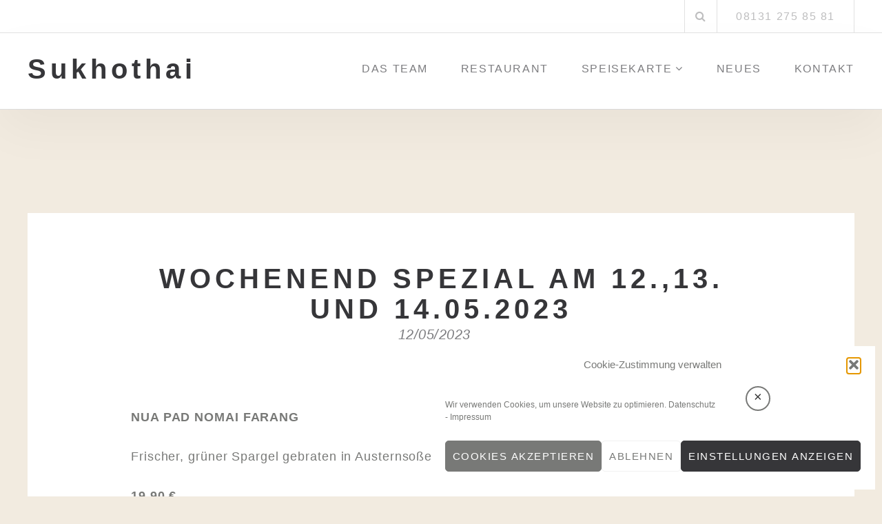

--- FILE ---
content_type: text/html; charset=UTF-8
request_url: https://www.restaurantsukhothai.de/wochenend-spezial-am-12-13-und-14-05-2023/
body_size: 14305
content:
<!DOCTYPE html>
<html lang="de">
<head>
<meta charset="UTF-8">
<meta name="viewport" content="width=device-width, initial-scale=1">
<link rel="profile" href="https://gmpg.org/xfn/11">

<meta name='robots' content='index, follow, max-image-preview:large, max-snippet:-1, max-video-preview:-1' />
<meta property="og:title" content="Wochenend Spezial am 12.,13. und 14.05.2023"/>
<meta property="og:description" content="NUA PAD NOMAI FARANG  Frischer, grüner Spargel gebraten in Austernsoße mit Rindfleisch und Knoblauch.  19,90 €  SOLANGE DER VORRAT REICHT!"/>
<meta property="og:type" content="article"/>
<meta property="og:article:published_time" content="2023-05-12 16:59:03"/>
<meta property="og:article:modified_time" content="2023-05-12 16:59:03"/>

<!-- Twitter Card generated by Blog2Social 873 - https://www.blog2social.com -->
<meta name="twitter:card" content="summary">
<meta name="twitter:title" content="Wochenend Spezial am 12.,13. und 14.05.2023"/>
<meta name="twitter:description" content="NUA PAD NOMAI FARANG  Frischer, grüner Spargel gebraten in Austernsoße mit Rindfleisch und Knoblauch.  19,90 €  SOLANGE DER VORRAT REICHT!"/>
<!-- Twitter Card generated by Blog2Social 873 - https://www.blog2social.com -->
<meta name="author" content="Thomas Duschl"/>

	<!-- This site is optimized with the Yoast SEO plugin v26.8 - https://yoast.com/product/yoast-seo-wordpress/ -->
	<title>Wochenend Spezial am 12.,13. und 14.05.2023 - Sukhothai</title>
	<link rel="canonical" href="https://www.restaurantsukhothai.de/wochenend-spezial-am-12-13-und-14-05-2023/" />
	<meta property="og:url" content="https://www.restaurantsukhothai.de/wochenend-spezial-am-12-13-und-14-05-2023/" />
	<meta property="og:site_name" content="Sukhothai" />
	<meta property="article:publisher" content="https://www.facebook.com/www.restaurantsukhothai.de/?fref=ts" />
	<meta property="article:published_time" content="2023-05-12T14:59:03+00:00" />
	<meta name="author" content="Thomas Duschl" />
	<meta name="twitter:label1" content="Verfasst von" />
	<meta name="twitter:data1" content="Thomas Duschl" />
	<meta name="twitter:label2" content="Geschätzte Lesezeit" />
	<meta name="twitter:data2" content="1 Minute" />
	<script type="application/ld+json" class="yoast-schema-graph">{"@context":"https://schema.org","@graph":[{"@type":"Article","@id":"https://www.restaurantsukhothai.de/wochenend-spezial-am-12-13-und-14-05-2023/#article","isPartOf":{"@id":"https://www.restaurantsukhothai.de/wochenend-spezial-am-12-13-und-14-05-2023/"},"author":{"name":"Thomas Duschl","@id":"https://www.restaurantsukhothai.de/#/schema/person/2d8cc6a454646513b461b8f0951a729b"},"headline":"Wochenend Spezial am 12.,13. und 14.05.2023","datePublished":"2023-05-12T14:59:03+00:00","mainEntityOfPage":{"@id":"https://www.restaurantsukhothai.de/wochenend-spezial-am-12-13-und-14-05-2023/"},"wordCount":24,"publisher":{"@id":"https://www.restaurantsukhothai.de/#organization"},"articleSection":["Neues"],"inLanguage":"de"},{"@type":"WebPage","@id":"https://www.restaurantsukhothai.de/wochenend-spezial-am-12-13-und-14-05-2023/","url":"https://www.restaurantsukhothai.de/wochenend-spezial-am-12-13-und-14-05-2023/","name":"Wochenend Spezial am 12.,13. und 14.05.2023 - Sukhothai","isPartOf":{"@id":"https://www.restaurantsukhothai.de/#website"},"datePublished":"2023-05-12T14:59:03+00:00","breadcrumb":{"@id":"https://www.restaurantsukhothai.de/wochenend-spezial-am-12-13-und-14-05-2023/#breadcrumb"},"inLanguage":"de","potentialAction":[{"@type":"ReadAction","target":["https://www.restaurantsukhothai.de/wochenend-spezial-am-12-13-und-14-05-2023/"]}]},{"@type":"BreadcrumbList","@id":"https://www.restaurantsukhothai.de/wochenend-spezial-am-12-13-und-14-05-2023/#breadcrumb","itemListElement":[{"@type":"ListItem","position":1,"name":"Startseite","item":"https://www.restaurantsukhothai.de/"},{"@type":"ListItem","position":2,"name":"Wochenend Spezial am 12.,13. und 14.05.2023"}]},{"@type":"WebSite","@id":"https://www.restaurantsukhothai.de/#website","url":"https://www.restaurantsukhothai.de/","name":"Sukhothai","description":"Thailändisches Restaurant im Herzen von Dachau","publisher":{"@id":"https://www.restaurantsukhothai.de/#organization"},"potentialAction":[{"@type":"SearchAction","target":{"@type":"EntryPoint","urlTemplate":"https://www.restaurantsukhothai.de/?s={search_term_string}"},"query-input":{"@type":"PropertyValueSpecification","valueRequired":true,"valueName":"search_term_string"}}],"inLanguage":"de"},{"@type":"Organization","@id":"https://www.restaurantsukhothai.de/#organization","name":"Restaurant Sukhothai","url":"https://www.restaurantsukhothai.de/","logo":{"@type":"ImageObject","inLanguage":"de","@id":"https://www.restaurantsukhothai.de/#/schema/logo/image/","url":"https://i1.wp.com/www.restaurantsukhothai.de/wp-content/uploads/2013/06/Suk_1.jpg?fit=1400%2C750&ssl=1","contentUrl":"https://i1.wp.com/www.restaurantsukhothai.de/wp-content/uploads/2013/06/Suk_1.jpg?fit=1400%2C750&ssl=1","width":1400,"height":750,"caption":"Restaurant Sukhothai"},"image":{"@id":"https://www.restaurantsukhothai.de/#/schema/logo/image/"},"sameAs":["https://www.facebook.com/www.restaurantsukhothai.de/?fref=ts"]},{"@type":"Person","@id":"https://www.restaurantsukhothai.de/#/schema/person/2d8cc6a454646513b461b8f0951a729b","name":"Thomas Duschl","sameAs":["https://restaurantsukhothai.de"]}]}</script>
	<!-- / Yoast SEO plugin. -->


<link rel='dns-prefetch' href='//www.restaurantsukhothai.de' />
<link rel='dns-prefetch' href='//stats.wp.com' />

<link rel='dns-prefetch' href='//v0.wordpress.com' />
<link rel='preconnect' href='//i0.wp.com' />
<link rel='preconnect' href='//c0.wp.com' />
<link rel="alternate" type="application/rss+xml" title="Sukhothai &raquo; Feed" href="https://www.restaurantsukhothai.de/feed/" />
<link rel="alternate" type="application/rss+xml" title="Sukhothai &raquo; Kommentar-Feed" href="https://www.restaurantsukhothai.de/comments/feed/" />
<link rel="alternate" title="oEmbed (JSON)" type="application/json+oembed" href="https://www.restaurantsukhothai.de/wp-json/oembed/1.0/embed?url=https%3A%2F%2Fwww.restaurantsukhothai.de%2Fwochenend-spezial-am-12-13-und-14-05-2023%2F" />
<link rel="alternate" title="oEmbed (XML)" type="text/xml+oembed" href="https://www.restaurantsukhothai.de/wp-json/oembed/1.0/embed?url=https%3A%2F%2Fwww.restaurantsukhothai.de%2Fwochenend-spezial-am-12-13-und-14-05-2023%2F&#038;format=xml" />
<style id='wp-img-auto-sizes-contain-inline-css' type='text/css'>
img:is([sizes=auto i],[sizes^="auto," i]){contain-intrinsic-size:3000px 1500px}
/*# sourceURL=wp-img-auto-sizes-contain-inline-css */
</style>
<link rel='stylesheet' id='eo-leaflet.js-css' href='https://www.restaurantsukhothai.de/wp-content/plugins/event-organiser/lib/leaflet/leaflet.min.css?ver=1.4.0' type='text/css' media='all' />
<style id='eo-leaflet.js-inline-css' type='text/css'>
.leaflet-popup-close-button{box-shadow:none!important;}
/*# sourceURL=eo-leaflet.js-inline-css */
</style>
<style id='wp-emoji-styles-inline-css' type='text/css'>

	img.wp-smiley, img.emoji {
		display: inline !important;
		border: none !important;
		box-shadow: none !important;
		height: 1em !important;
		width: 1em !important;
		margin: 0 0.07em !important;
		vertical-align: -0.1em !important;
		background: none !important;
		padding: 0 !important;
	}
/*# sourceURL=wp-emoji-styles-inline-css */
</style>
<style id='wp-block-library-inline-css' type='text/css'>
:root{--wp-block-synced-color:#7a00df;--wp-block-synced-color--rgb:122,0,223;--wp-bound-block-color:var(--wp-block-synced-color);--wp-editor-canvas-background:#ddd;--wp-admin-theme-color:#007cba;--wp-admin-theme-color--rgb:0,124,186;--wp-admin-theme-color-darker-10:#006ba1;--wp-admin-theme-color-darker-10--rgb:0,107,160.5;--wp-admin-theme-color-darker-20:#005a87;--wp-admin-theme-color-darker-20--rgb:0,90,135;--wp-admin-border-width-focus:2px}@media (min-resolution:192dpi){:root{--wp-admin-border-width-focus:1.5px}}.wp-element-button{cursor:pointer}:root .has-very-light-gray-background-color{background-color:#eee}:root .has-very-dark-gray-background-color{background-color:#313131}:root .has-very-light-gray-color{color:#eee}:root .has-very-dark-gray-color{color:#313131}:root .has-vivid-green-cyan-to-vivid-cyan-blue-gradient-background{background:linear-gradient(135deg,#00d084,#0693e3)}:root .has-purple-crush-gradient-background{background:linear-gradient(135deg,#34e2e4,#4721fb 50%,#ab1dfe)}:root .has-hazy-dawn-gradient-background{background:linear-gradient(135deg,#faaca8,#dad0ec)}:root .has-subdued-olive-gradient-background{background:linear-gradient(135deg,#fafae1,#67a671)}:root .has-atomic-cream-gradient-background{background:linear-gradient(135deg,#fdd79a,#004a59)}:root .has-nightshade-gradient-background{background:linear-gradient(135deg,#330968,#31cdcf)}:root .has-midnight-gradient-background{background:linear-gradient(135deg,#020381,#2874fc)}:root{--wp--preset--font-size--normal:16px;--wp--preset--font-size--huge:42px}.has-regular-font-size{font-size:1em}.has-larger-font-size{font-size:2.625em}.has-normal-font-size{font-size:var(--wp--preset--font-size--normal)}.has-huge-font-size{font-size:var(--wp--preset--font-size--huge)}.has-text-align-center{text-align:center}.has-text-align-left{text-align:left}.has-text-align-right{text-align:right}.has-fit-text{white-space:nowrap!important}#end-resizable-editor-section{display:none}.aligncenter{clear:both}.items-justified-left{justify-content:flex-start}.items-justified-center{justify-content:center}.items-justified-right{justify-content:flex-end}.items-justified-space-between{justify-content:space-between}.screen-reader-text{border:0;clip-path:inset(50%);height:1px;margin:-1px;overflow:hidden;padding:0;position:absolute;width:1px;word-wrap:normal!important}.screen-reader-text:focus{background-color:#ddd;clip-path:none;color:#444;display:block;font-size:1em;height:auto;left:5px;line-height:normal;padding:15px 23px 14px;text-decoration:none;top:5px;width:auto;z-index:100000}html :where(.has-border-color){border-style:solid}html :where([style*=border-top-color]){border-top-style:solid}html :where([style*=border-right-color]){border-right-style:solid}html :where([style*=border-bottom-color]){border-bottom-style:solid}html :where([style*=border-left-color]){border-left-style:solid}html :where([style*=border-width]){border-style:solid}html :where([style*=border-top-width]){border-top-style:solid}html :where([style*=border-right-width]){border-right-style:solid}html :where([style*=border-bottom-width]){border-bottom-style:solid}html :where([style*=border-left-width]){border-left-style:solid}html :where(img[class*=wp-image-]){height:auto;max-width:100%}:where(figure){margin:0 0 1em}html :where(.is-position-sticky){--wp-admin--admin-bar--position-offset:var(--wp-admin--admin-bar--height,0px)}@media screen and (max-width:600px){html :where(.is-position-sticky){--wp-admin--admin-bar--position-offset:0px}}

/*# sourceURL=wp-block-library-inline-css */
</style><style id='global-styles-inline-css' type='text/css'>
:root{--wp--preset--aspect-ratio--square: 1;--wp--preset--aspect-ratio--4-3: 4/3;--wp--preset--aspect-ratio--3-4: 3/4;--wp--preset--aspect-ratio--3-2: 3/2;--wp--preset--aspect-ratio--2-3: 2/3;--wp--preset--aspect-ratio--16-9: 16/9;--wp--preset--aspect-ratio--9-16: 9/16;--wp--preset--color--black: #000000;--wp--preset--color--cyan-bluish-gray: #abb8c3;--wp--preset--color--white: #ffffff;--wp--preset--color--pale-pink: #f78da7;--wp--preset--color--vivid-red: #cf2e2e;--wp--preset--color--luminous-vivid-orange: #ff6900;--wp--preset--color--luminous-vivid-amber: #fcb900;--wp--preset--color--light-green-cyan: #7bdcb5;--wp--preset--color--vivid-green-cyan: #00d084;--wp--preset--color--pale-cyan-blue: #8ed1fc;--wp--preset--color--vivid-cyan-blue: #0693e3;--wp--preset--color--vivid-purple: #9b51e0;--wp--preset--gradient--vivid-cyan-blue-to-vivid-purple: linear-gradient(135deg,rgb(6,147,227) 0%,rgb(155,81,224) 100%);--wp--preset--gradient--light-green-cyan-to-vivid-green-cyan: linear-gradient(135deg,rgb(122,220,180) 0%,rgb(0,208,130) 100%);--wp--preset--gradient--luminous-vivid-amber-to-luminous-vivid-orange: linear-gradient(135deg,rgb(252,185,0) 0%,rgb(255,105,0) 100%);--wp--preset--gradient--luminous-vivid-orange-to-vivid-red: linear-gradient(135deg,rgb(255,105,0) 0%,rgb(207,46,46) 100%);--wp--preset--gradient--very-light-gray-to-cyan-bluish-gray: linear-gradient(135deg,rgb(238,238,238) 0%,rgb(169,184,195) 100%);--wp--preset--gradient--cool-to-warm-spectrum: linear-gradient(135deg,rgb(74,234,220) 0%,rgb(151,120,209) 20%,rgb(207,42,186) 40%,rgb(238,44,130) 60%,rgb(251,105,98) 80%,rgb(254,248,76) 100%);--wp--preset--gradient--blush-light-purple: linear-gradient(135deg,rgb(255,206,236) 0%,rgb(152,150,240) 100%);--wp--preset--gradient--blush-bordeaux: linear-gradient(135deg,rgb(254,205,165) 0%,rgb(254,45,45) 50%,rgb(107,0,62) 100%);--wp--preset--gradient--luminous-dusk: linear-gradient(135deg,rgb(255,203,112) 0%,rgb(199,81,192) 50%,rgb(65,88,208) 100%);--wp--preset--gradient--pale-ocean: linear-gradient(135deg,rgb(255,245,203) 0%,rgb(182,227,212) 50%,rgb(51,167,181) 100%);--wp--preset--gradient--electric-grass: linear-gradient(135deg,rgb(202,248,128) 0%,rgb(113,206,126) 100%);--wp--preset--gradient--midnight: linear-gradient(135deg,rgb(2,3,129) 0%,rgb(40,116,252) 100%);--wp--preset--font-size--small: 13px;--wp--preset--font-size--medium: 20px;--wp--preset--font-size--large: 36px;--wp--preset--font-size--x-large: 42px;--wp--preset--spacing--20: 0.44rem;--wp--preset--spacing--30: 0.67rem;--wp--preset--spacing--40: 1rem;--wp--preset--spacing--50: 1.5rem;--wp--preset--spacing--60: 2.25rem;--wp--preset--spacing--70: 3.38rem;--wp--preset--spacing--80: 5.06rem;--wp--preset--shadow--natural: 6px 6px 9px rgba(0, 0, 0, 0.2);--wp--preset--shadow--deep: 12px 12px 50px rgba(0, 0, 0, 0.4);--wp--preset--shadow--sharp: 6px 6px 0px rgba(0, 0, 0, 0.2);--wp--preset--shadow--outlined: 6px 6px 0px -3px rgb(255, 255, 255), 6px 6px rgb(0, 0, 0);--wp--preset--shadow--crisp: 6px 6px 0px rgb(0, 0, 0);}:where(.is-layout-flex){gap: 0.5em;}:where(.is-layout-grid){gap: 0.5em;}body .is-layout-flex{display: flex;}.is-layout-flex{flex-wrap: wrap;align-items: center;}.is-layout-flex > :is(*, div){margin: 0;}body .is-layout-grid{display: grid;}.is-layout-grid > :is(*, div){margin: 0;}:where(.wp-block-columns.is-layout-flex){gap: 2em;}:where(.wp-block-columns.is-layout-grid){gap: 2em;}:where(.wp-block-post-template.is-layout-flex){gap: 1.25em;}:where(.wp-block-post-template.is-layout-grid){gap: 1.25em;}.has-black-color{color: var(--wp--preset--color--black) !important;}.has-cyan-bluish-gray-color{color: var(--wp--preset--color--cyan-bluish-gray) !important;}.has-white-color{color: var(--wp--preset--color--white) !important;}.has-pale-pink-color{color: var(--wp--preset--color--pale-pink) !important;}.has-vivid-red-color{color: var(--wp--preset--color--vivid-red) !important;}.has-luminous-vivid-orange-color{color: var(--wp--preset--color--luminous-vivid-orange) !important;}.has-luminous-vivid-amber-color{color: var(--wp--preset--color--luminous-vivid-amber) !important;}.has-light-green-cyan-color{color: var(--wp--preset--color--light-green-cyan) !important;}.has-vivid-green-cyan-color{color: var(--wp--preset--color--vivid-green-cyan) !important;}.has-pale-cyan-blue-color{color: var(--wp--preset--color--pale-cyan-blue) !important;}.has-vivid-cyan-blue-color{color: var(--wp--preset--color--vivid-cyan-blue) !important;}.has-vivid-purple-color{color: var(--wp--preset--color--vivid-purple) !important;}.has-black-background-color{background-color: var(--wp--preset--color--black) !important;}.has-cyan-bluish-gray-background-color{background-color: var(--wp--preset--color--cyan-bluish-gray) !important;}.has-white-background-color{background-color: var(--wp--preset--color--white) !important;}.has-pale-pink-background-color{background-color: var(--wp--preset--color--pale-pink) !important;}.has-vivid-red-background-color{background-color: var(--wp--preset--color--vivid-red) !important;}.has-luminous-vivid-orange-background-color{background-color: var(--wp--preset--color--luminous-vivid-orange) !important;}.has-luminous-vivid-amber-background-color{background-color: var(--wp--preset--color--luminous-vivid-amber) !important;}.has-light-green-cyan-background-color{background-color: var(--wp--preset--color--light-green-cyan) !important;}.has-vivid-green-cyan-background-color{background-color: var(--wp--preset--color--vivid-green-cyan) !important;}.has-pale-cyan-blue-background-color{background-color: var(--wp--preset--color--pale-cyan-blue) !important;}.has-vivid-cyan-blue-background-color{background-color: var(--wp--preset--color--vivid-cyan-blue) !important;}.has-vivid-purple-background-color{background-color: var(--wp--preset--color--vivid-purple) !important;}.has-black-border-color{border-color: var(--wp--preset--color--black) !important;}.has-cyan-bluish-gray-border-color{border-color: var(--wp--preset--color--cyan-bluish-gray) !important;}.has-white-border-color{border-color: var(--wp--preset--color--white) !important;}.has-pale-pink-border-color{border-color: var(--wp--preset--color--pale-pink) !important;}.has-vivid-red-border-color{border-color: var(--wp--preset--color--vivid-red) !important;}.has-luminous-vivid-orange-border-color{border-color: var(--wp--preset--color--luminous-vivid-orange) !important;}.has-luminous-vivid-amber-border-color{border-color: var(--wp--preset--color--luminous-vivid-amber) !important;}.has-light-green-cyan-border-color{border-color: var(--wp--preset--color--light-green-cyan) !important;}.has-vivid-green-cyan-border-color{border-color: var(--wp--preset--color--vivid-green-cyan) !important;}.has-pale-cyan-blue-border-color{border-color: var(--wp--preset--color--pale-cyan-blue) !important;}.has-vivid-cyan-blue-border-color{border-color: var(--wp--preset--color--vivid-cyan-blue) !important;}.has-vivid-purple-border-color{border-color: var(--wp--preset--color--vivid-purple) !important;}.has-vivid-cyan-blue-to-vivid-purple-gradient-background{background: var(--wp--preset--gradient--vivid-cyan-blue-to-vivid-purple) !important;}.has-light-green-cyan-to-vivid-green-cyan-gradient-background{background: var(--wp--preset--gradient--light-green-cyan-to-vivid-green-cyan) !important;}.has-luminous-vivid-amber-to-luminous-vivid-orange-gradient-background{background: var(--wp--preset--gradient--luminous-vivid-amber-to-luminous-vivid-orange) !important;}.has-luminous-vivid-orange-to-vivid-red-gradient-background{background: var(--wp--preset--gradient--luminous-vivid-orange-to-vivid-red) !important;}.has-very-light-gray-to-cyan-bluish-gray-gradient-background{background: var(--wp--preset--gradient--very-light-gray-to-cyan-bluish-gray) !important;}.has-cool-to-warm-spectrum-gradient-background{background: var(--wp--preset--gradient--cool-to-warm-spectrum) !important;}.has-blush-light-purple-gradient-background{background: var(--wp--preset--gradient--blush-light-purple) !important;}.has-blush-bordeaux-gradient-background{background: var(--wp--preset--gradient--blush-bordeaux) !important;}.has-luminous-dusk-gradient-background{background: var(--wp--preset--gradient--luminous-dusk) !important;}.has-pale-ocean-gradient-background{background: var(--wp--preset--gradient--pale-ocean) !important;}.has-electric-grass-gradient-background{background: var(--wp--preset--gradient--electric-grass) !important;}.has-midnight-gradient-background{background: var(--wp--preset--gradient--midnight) !important;}.has-small-font-size{font-size: var(--wp--preset--font-size--small) !important;}.has-medium-font-size{font-size: var(--wp--preset--font-size--medium) !important;}.has-large-font-size{font-size: var(--wp--preset--font-size--large) !important;}.has-x-large-font-size{font-size: var(--wp--preset--font-size--x-large) !important;}
/*# sourceURL=global-styles-inline-css */
</style>

<style id='classic-theme-styles-inline-css' type='text/css'>
/*! This file is auto-generated */
.wp-block-button__link{color:#fff;background-color:#32373c;border-radius:9999px;box-shadow:none;text-decoration:none;padding:calc(.667em + 2px) calc(1.333em + 2px);font-size:1.125em}.wp-block-file__button{background:#32373c;color:#fff;text-decoration:none}
/*# sourceURL=/wp-includes/css/classic-themes.min.css */
</style>
<link rel='stylesheet' id='cmplz-general-css' href='https://www.restaurantsukhothai.de/wp-content/plugins/complianz-gdpr/assets/css/cookieblocker.min.css?ver=1766004019' type='text/css' media='all' />
<link rel='stylesheet' id='boostrap-css' href='https://www.restaurantsukhothai.de/wp-content/themes/belise-lite/css/bootstrap.min.css?ver=v3.3.7' type='text/css' media='all' />
<link rel='stylesheet' id='belise-style-css' href='https://www.restaurantsukhothai.de/wp-content/themes/belise-lite/style.css?ver=1.0.15' type='text/css' media='all' />
<style id='belise-style-inline-css' type='text/css'>

                .hero-image{
	                    background-image: url(https://www.restaurantsukhothai.de/wp-content/uploads/2016/11/cropped-Sukothai-1-3-1.jpg);
	            }
/*# sourceURL=belise-style-inline-css */
</style>
<link rel='stylesheet' id='belise-woocommerce-style-css' href='https://www.restaurantsukhothai.de/wp-content/themes/belise-lite/inc/woocommerce/css/woocommerce.css?ver=v1.0.12' type='text/css' media='all' />
<link rel='stylesheet' id='belise-fonts-css' href='//www.restaurantsukhothai.de/wp-content/uploads/omgf/belise-fonts-css/belise-fonts-css.css?ver=1647619357' type='text/css' media='all' />
<link rel='stylesheet' id='font-awesome-css' href='https://www.restaurantsukhothai.de/wp-content/themes/belise-lite/css/font-awesome.min.css?ver=v4.7.0' type='text/css' media='all' />
<script type="text/javascript" src="https://c0.wp.com/c/6.9/wp-includes/js/jquery/jquery.min.js" id="jquery-core-js"></script>
<script type="text/javascript" src="https://c0.wp.com/c/6.9/wp-includes/js/jquery/jquery-migrate.min.js" id="jquery-migrate-js"></script>
<link rel="https://api.w.org/" href="https://www.restaurantsukhothai.de/wp-json/" /><link rel="alternate" title="JSON" type="application/json" href="https://www.restaurantsukhothai.de/wp-json/wp/v2/posts/2072" /><link rel="EditURI" type="application/rsd+xml" title="RSD" href="https://www.restaurantsukhothai.de/xmlrpc.php?rsd" />
<meta name="generator" content="WordPress 6.9" />
<link rel='shortlink' href='https://wp.me/p3Bsim-xq' />
<style id="mystickymenu" type="text/css">#mysticky-nav { width:100%; position: static; height: auto !important; }#mysticky-nav.wrapfixed { position:fixed; left: 0px; margin-top:0px;  z-index: 99990; -webkit-transition: 0.3s; -moz-transition: 0.3s; -o-transition: 0.3s; transition: 0.3s; -ms-filter:"progid:DXImageTransform.Microsoft.Alpha(Opacity=100)"; filter: alpha(opacity=100); opacity:1; background-color: #ffffff;}#mysticky-nav.wrapfixed .myfixed{ background-color: #ffffff; position: relative;top: auto;left: auto;right: auto;}#mysticky-nav .myfixed { margin:0 auto; float:none; border:0px; background:none; max-width:100%; }</style>			<style type="text/css">
																															</style>
			<!-- Enter your scripts here -->	<style>img#wpstats{display:none}</style>
					<style>.cmplz-hidden {
					display: none !important;
				}</style><style type="text/css">.recentcomments a{display:inline !important;padding:0 !important;margin:0 !important;}</style><link rel="icon" href="https://i0.wp.com/www.restaurantsukhothai.de/wp-content/uploads/2020/08/cropped-sukhothai_favicon.png?fit=32%2C32&#038;ssl=1" sizes="32x32" />
<link rel="icon" href="https://i0.wp.com/www.restaurantsukhothai.de/wp-content/uploads/2020/08/cropped-sukhothai_favicon.png?fit=192%2C192&#038;ssl=1" sizes="192x192" />
<link rel="apple-touch-icon" href="https://i0.wp.com/www.restaurantsukhothai.de/wp-content/uploads/2020/08/cropped-sukhothai_favicon.png?fit=180%2C180&#038;ssl=1" />
<meta name="msapplication-TileImage" content="https://i0.wp.com/www.restaurantsukhothai.de/wp-content/uploads/2020/08/cropped-sukhothai_favicon.png?fit=270%2C270&#038;ssl=1" />
		<style type="text/css" id="wp-custom-css">
			
@media screen and (min-width: 980px){
a.offset-anchor {
    display: block;
    position: relative;
    top: -160px;
    visibility: hidden;
}
.header-container{
	max-height:110px !important;
	height:110px !important;
	min-height:110px !important;
}}

@media screen and (max-width: 980px){
a.offset-anchor {
    display: block;
    position: relative;
    top: -90px;
    visibility: hidden;
}}

#mysticky-nav {
    box-shadow: rgba(0, 0, 0, 0.04) 0px 30px 70px 0px;}

.site-info, div.footer-bar.without-menu.without-email  {
    display: none;}

.footer-widgets {
    padding: 30px 0px !important;
	display: flex!important;
    align-items: center!important;
    justify-content: center!important;
    flex-direction: column;
}

.single-container .entry-content {
    padding-bottom: 70px !important;
}

#custom_html-5 {
    display: flex!important;
    align-items: center!important;
    justify-content: center!important;
    flex-direction: column;
	text-align: center;
}

#mysticky-nav {
    background: white !important;
}

div.textwidget.custom-html-widget a {
    color: #00365a !important;
}

div.textwidget.custom-html-widget a:hover {
    color: #ccc5b9 !important;
}

@media screen and (max-width: 980px) {
	

	#custom_html-5 {
   font-size: 13px !important;
}

	
}

		</style>
		</head>

<body data-rsssl=1 data-cmplz=1 class="wp-singular post-template-default single single-post postid-2072 single-format-standard wp-theme-belise-lite group-blog">
	<div id="page" class="site">
		<a class="skip-link screen-reader-text" href="#content">Zum Inhalt</a>

		<header id="masthead" class="site-header">
						<div class="top-bar 
			">
				<div class="container">
					<div class="top-bar-content">
						<div class="social-icons-wrapper">
													</div>

						<div class="top-bar-icons-wrapper">
									<div class="custom-search-in-header">
			<form method="get" class="search-form" action="https://www.restaurantsukhothai.de/">
	<label>
		<span class="screen-reader-text">Suchen nach:</span>
		<input type="search" class="search-field" placeholder="Suchbegriff" value="" name="s" />
	</label>
	<button type="submit" class="search-submit"><i class="fa fa-search" aria-hidden="true"></i></button>
</form>
		</div>
								</div>
						<div class="top-bar-contact-wrapper">
							<span class="bar-contact">08131 275 85 81</span>						</div>
					</div>
				</div>
			</div>
			<div class="container header-container">
				<div class="navbar-header">
					<div class="site-branding">
									<p class="site-title"><a href="https://www.restaurantsukhothai.de/" rel="home">Sukhothai</a></p>
								</div><!-- .site-branding -->

					<span class="menu-toggle-content">
						<button class="menu-toggle" aria-controls="primary-menu" aria-expanded="false"><i class="fa fa-bars" aria-hidden="true"></i></button>
					</span>
				</div>

				<nav id="site-navigation" class="main-navigation site-navigation">
					<div class="menu-hauptmenue-container"><ul id="primary-menu" class="menu"><li id="menu-item-43" class="menu-item menu-item-type-post_type menu-item-object-page menu-item-43"><a href="https://www.restaurantsukhothai.de/das-team/" title="Die Macher im Hintergrund">Das Team</a></li>
<li id="menu-item-16" class="menu-item menu-item-type-post_type menu-item-object-page menu-item-16"><a href="https://www.restaurantsukhothai.de/restaurant/" title="Unser Thai Restaurant Sukhothai">Restaurant</a></li>
<li id="menu-item-1559" class="menu-item menu-item-type-post_type menu-item-object-page menu-item-has-children menu-item-1559"><a href="https://www.restaurantsukhothai.de/speisekarte/">Speisekarte</a>
<ul class="sub-menu">
	<li id="menu-item-1560" class="menu-item menu-item-type-custom menu-item-object-custom menu-item-1560"><a href="https://www.restaurantsukhothai.de/speisekarte/?1=$1#vorspeisen">Vorspeisen</a></li>
	<li id="menu-item-1561" class="menu-item menu-item-type-custom menu-item-object-custom menu-item-1561"><a href="https://www.restaurantsukhothai.de/speisekarte/?2=$2#suppen">Suppen</a></li>
	<li id="menu-item-1562" class="menu-item menu-item-type-custom menu-item-object-custom menu-item-1562"><a href="https://www.restaurantsukhothai.de/speisekarte/?3=$3#salate">Salate</a></li>
	<li id="menu-item-1563" class="menu-item menu-item-type-custom menu-item-object-custom menu-item-1563"><a href="https://www.restaurantsukhothai.de/speisekarte/?4=$4#hauptspeisen">Hauptspeisen</a></li>
	<li id="menu-item-1564" class="menu-item menu-item-type-custom menu-item-object-custom menu-item-1564"><a href="https://www.restaurantsukhothai.de/speisekarte/?5=$5#nudelgerichte">Nudelgerichte – Senn Leg</a></li>
	<li id="menu-item-1565" class="menu-item menu-item-type-custom menu-item-object-custom menu-item-1565"><a href="https://www.restaurantsukhothai.de/speisekarte/?6=$6#tofu">Tofu – Dao Ho</a></li>
	<li id="menu-item-1566" class="menu-item menu-item-type-custom menu-item-object-custom menu-item-1566"><a href="https://www.restaurantsukhothai.de/speisekarte/?7=$7#nachspeisen">Nachspeisen – Kanon Wan</a></li>
	<li id="menu-item-1567" class="menu-item menu-item-type-custom menu-item-object-custom menu-item-1567"><a href="https://www.restaurantsukhothai.de/speisekarte/?8=$8#getraenke">Getränke</a></li>
</ul>
</li>
<li id="menu-item-107" class="menu-item menu-item-type-taxonomy menu-item-object-category current-post-ancestor current-menu-parent current-post-parent menu-item-107"><a href="https://www.restaurantsukhothai.de/category/neues/">Neues</a></li>
<li id="menu-item-27" class="menu-item menu-item-type-post_type menu-item-object-page menu-item-27"><a href="https://www.restaurantsukhothai.de/kontakt/" title="Informationen Kontakt und Anfahrt">Kontakt</a></li>
</ul></div>				</nav><!-- #site-navigation -->
			</div>

		</header><!-- #masthead -->

		
		
		<div id="content" class="site-content">

	<div id="primary" class="content-area">
		<main id="main" class="site-main">
			<div class="container single-container">

			
<article id="post-2072" class="post-2072 post type-post status-publish format-standard hentry category-neues">
	<header class="entry-header">
		<h1 class="entry-title">Wochenend Spezial am 12.,13. und 14.05.2023</h1>				<div class="entry-meta">
					<span class="posted-on"><a href="https://www.restaurantsukhothai.de/wochenend-spezial-am-12-13-und-14-05-2023/" rel="bookmark"><time class="entry-date published updated" datetime="2023-05-12T16:59:03+02:00">12/05/2023</time></a></span>				</div><!-- .entry-meta -->
					</header><!-- .entry-header -->

	
		<div class="entry-content">
			<p><strong>NUA </strong><strong>PAD NOMAI FARANG</strong></p>
<p>Frischer, grüner Spargel gebraten in Austernsoße mit Rindfleisch und Knoblauch.</p>
<p><strong>19,90 €</strong></p>
<p><em>SOLANGE DER VORRAT REICHT!</em></p>
		</div><!-- .entry-content -->
	
	<footer class="entry-footer">
						<div class="cat-links 
				fullwidth">
				<span class="cat-links-title">Veröffentlicht unter</span><a href="https://www.restaurantsukhothai.de/category/neues/" rel="category tag">Neues</a></div>	</footer><!-- .entry-footer -->
</article><!-- #post-## -->

			</div><!-- .container -->

			
			<div class="single-navigation">
				<div class="container">
					
	<nav class="navigation post-navigation" aria-label="Beiträge">
		<h2 class="screen-reader-text">Beitragsnavigation</h2>
		<div class="nav-links"><div class="nav-previous"><a href="https://www.restaurantsukhothai.de/wochenend-spezial-am-5-6-und-7-5-2023/" rel="prev">Vorheriger Beitrag</a></div><div class="nav-next"><a href="https://www.restaurantsukhothai.de/wochenend-spezial-am-19-20-und-21-5-2023/" rel="next">Nächster Beitrag</a></div></div>
	</nav>				</div>
			</div>

			
		</main><!-- #main -->
	</div><!-- #primary -->


	</div><!-- #content -->

	
	<footer id="colophon" class="site-footer">
				<div class="container">
			<div class="row footer-widgets">
									<div class="col-sm-12 col-md-4">
						<div id="custom_html-5"><div class="textwidget custom-html-widget"><a href="https://www.restaurantsukhothai.de/impressum/">Impressum</a> | <a href="https://www.restaurantsukhothai.de/datenschutz/">Datenschutz</a> | <a href="https://www.restaurantsukhothai.de/haftungsausschluss/">Haftungsausschluss</a>

</div></div>					</div>
															</div> <!-- .footer-widgets -->
		</div>
	
		<div class="footer-bar
		 without-menu without-email">
			<div class="container">
								<div class="site-info pull-left">
					<a href="https://themeisle.com/themes/belise/" rel="nofollow">Belise</a> <span class="sep"> | </span> präsentiert von <a href="http://wordpress.org/" rel="nofollow">WordPress</a>				</div><!-- .site-info -->
				
				<div class="footer-bar-content pull-right">
					<div class="footer-bar-inner">
											</div>
				</div>
			</div>
		</div> <!-- .footer-bar -->
	</footer><!-- #colophon -->
</div><!-- #page -->

<script type="speculationrules">
{"prefetch":[{"source":"document","where":{"and":[{"href_matches":"/*"},{"not":{"href_matches":["/wp-*.php","/wp-admin/*","/wp-content/uploads/*","/wp-content/*","/wp-content/plugins/*","/wp-content/themes/belise-lite/*","/*\\?(.+)"]}},{"not":{"selector_matches":"a[rel~=\"nofollow\"]"}},{"not":{"selector_matches":".no-prefetch, .no-prefetch a"}}]},"eagerness":"conservative"}]}
</script>
<!-- Enter your scripts here -->
<!-- Consent Management powered by Complianz | GDPR/CCPA Cookie Consent https://wordpress.org/plugins/complianz-gdpr -->
<div id="cmplz-cookiebanner-container"><div class="cmplz-cookiebanner cmplz-hidden banner-1 bottom-right-classic optin cmplz-bottom-right cmplz-categories-type-view-preferences" aria-modal="true" data-nosnippet="true" role="dialog" aria-live="polite" aria-labelledby="cmplz-header-1-optin" aria-describedby="cmplz-message-1-optin">
	<div class="cmplz-header">
		<div class="cmplz-logo"></div>
		<div class="cmplz-title" id="cmplz-header-1-optin">Cookie-Zustimmung verwalten</div>
		<div class="cmplz-close" tabindex="0" role="button" aria-label="Dialog schließen">
			<svg aria-hidden="true" focusable="false" data-prefix="fas" data-icon="times" class="svg-inline--fa fa-times fa-w-11" role="img" xmlns="http://www.w3.org/2000/svg" viewBox="0 0 352 512"><path fill="currentColor" d="M242.72 256l100.07-100.07c12.28-12.28 12.28-32.19 0-44.48l-22.24-22.24c-12.28-12.28-32.19-12.28-44.48 0L176 189.28 75.93 89.21c-12.28-12.28-32.19-12.28-44.48 0L9.21 111.45c-12.28 12.28-12.28 32.19 0 44.48L109.28 256 9.21 356.07c-12.28 12.28-12.28 32.19 0 44.48l22.24 22.24c12.28 12.28 32.2 12.28 44.48 0L176 322.72l100.07 100.07c12.28 12.28 32.2 12.28 44.48 0l22.24-22.24c12.28-12.28 12.28-32.19 0-44.48L242.72 256z"></path></svg>
		</div>
	</div>

	<div class="cmplz-divider cmplz-divider-header"></div>
	<div class="cmplz-body">
		<div class="cmplz-message" id="cmplz-message-1-optin"><a class="cc-close-btn cc-btn cc-dismiss" href="#">×</a><br />
<div class="cc-texty">Wir verwenden Cookies, um unsere Website zu optimieren. <a class="cc-custom-link" href="https://www.restaurantsukhothai.de/datenschutz/">Datenschutz</a> - <a class="cc-custom-link" href="https://www.restaurantsukhothai.de/impressum/">Impressum</a></div></div>
		<!-- categories start -->
		<div class="cmplz-categories">
			<details class="cmplz-category cmplz-functional" >
				<summary>
						<span class="cmplz-category-header">
							<span class="cmplz-category-title">Funktionale Cookies</span>
							<span class='cmplz-always-active'>
								<span class="cmplz-banner-checkbox">
									<input type="checkbox"
										   id="cmplz-functional-optin"
										   data-category="cmplz_functional"
										   class="cmplz-consent-checkbox cmplz-functional"
										   size="40"
										   value="1"/>
									<label class="cmplz-label" for="cmplz-functional-optin"><span class="screen-reader-text">Funktionale Cookies</span></label>
								</span>
								Immer aktiv							</span>
							<span class="cmplz-icon cmplz-open">
								<svg xmlns="http://www.w3.org/2000/svg" viewBox="0 0 448 512"  height="18" ><path d="M224 416c-8.188 0-16.38-3.125-22.62-9.375l-192-192c-12.5-12.5-12.5-32.75 0-45.25s32.75-12.5 45.25 0L224 338.8l169.4-169.4c12.5-12.5 32.75-12.5 45.25 0s12.5 32.75 0 45.25l-192 192C240.4 412.9 232.2 416 224 416z"/></svg>
							</span>
						</span>
				</summary>
				<div class="cmplz-description">
					<span class="cmplz-description-functional">The technical storage or access is strictly necessary for the legitimate purpose of enabling the use of a specific service explicitly requested by the subscriber or user, or for the sole purpose of carrying out the transmission of a communication over an electronic communications network.</span>
				</div>
			</details>

			<details class="cmplz-category cmplz-preferences" >
				<summary>
						<span class="cmplz-category-header">
							<span class="cmplz-category-title">Vorlieben</span>
							<span class="cmplz-banner-checkbox">
								<input type="checkbox"
									   id="cmplz-preferences-optin"
									   data-category="cmplz_preferences"
									   class="cmplz-consent-checkbox cmplz-preferences"
									   size="40"
									   value="1"/>
								<label class="cmplz-label" for="cmplz-preferences-optin"><span class="screen-reader-text">Vorlieben</span></label>
							</span>
							<span class="cmplz-icon cmplz-open">
								<svg xmlns="http://www.w3.org/2000/svg" viewBox="0 0 448 512"  height="18" ><path d="M224 416c-8.188 0-16.38-3.125-22.62-9.375l-192-192c-12.5-12.5-12.5-32.75 0-45.25s32.75-12.5 45.25 0L224 338.8l169.4-169.4c12.5-12.5 32.75-12.5 45.25 0s12.5 32.75 0 45.25l-192 192C240.4 412.9 232.2 416 224 416z"/></svg>
							</span>
						</span>
				</summary>
				<div class="cmplz-description">
					<span class="cmplz-description-preferences">Die technische Speicherung oder der Zugriff ist für den rechtmäßigen Zweck der Speicherung von Präferenzen erforderlich, die nicht vom Abonnenten oder Benutzer angefordert wurden.</span>
				</div>
			</details>

			<details class="cmplz-category cmplz-statistics" >
				<summary>
						<span class="cmplz-category-header">
							<span class="cmplz-category-title">Statistiken</span>
							<span class="cmplz-banner-checkbox">
								<input type="checkbox"
									   id="cmplz-statistics-optin"
									   data-category="cmplz_statistics"
									   class="cmplz-consent-checkbox cmplz-statistics"
									   size="40"
									   value="1"/>
								<label class="cmplz-label" for="cmplz-statistics-optin"><span class="screen-reader-text">Statistiken</span></label>
							</span>
							<span class="cmplz-icon cmplz-open">
								<svg xmlns="http://www.w3.org/2000/svg" viewBox="0 0 448 512"  height="18" ><path d="M224 416c-8.188 0-16.38-3.125-22.62-9.375l-192-192c-12.5-12.5-12.5-32.75 0-45.25s32.75-12.5 45.25 0L224 338.8l169.4-169.4c12.5-12.5 32.75-12.5 45.25 0s12.5 32.75 0 45.25l-192 192C240.4 412.9 232.2 416 224 416z"/></svg>
							</span>
						</span>
				</summary>
				<div class="cmplz-description">
					<span class="cmplz-description-statistics">Die technische Speicherung oder der Zugriff, der ausschließlich zu statistischen Zwecken erfolgt.</span>
					<span class="cmplz-description-statistics-anonymous">The technical storage or access that is used exclusively for anonymous statistical purposes. Without a subpoena, voluntary compliance on the part of your Internet Service Provider, or additional records from a third party, information stored or retrieved for this purpose alone cannot usually be used to identify you.</span>
				</div>
			</details>
			<details class="cmplz-category cmplz-marketing" >
				<summary>
						<span class="cmplz-category-header">
							<span class="cmplz-category-title">Marketing</span>
							<span class="cmplz-banner-checkbox">
								<input type="checkbox"
									   id="cmplz-marketing-optin"
									   data-category="cmplz_marketing"
									   class="cmplz-consent-checkbox cmplz-marketing"
									   size="40"
									   value="1"/>
								<label class="cmplz-label" for="cmplz-marketing-optin"><span class="screen-reader-text">Marketing</span></label>
							</span>
							<span class="cmplz-icon cmplz-open">
								<svg xmlns="http://www.w3.org/2000/svg" viewBox="0 0 448 512"  height="18" ><path d="M224 416c-8.188 0-16.38-3.125-22.62-9.375l-192-192c-12.5-12.5-12.5-32.75 0-45.25s32.75-12.5 45.25 0L224 338.8l169.4-169.4c12.5-12.5 32.75-12.5 45.25 0s12.5 32.75 0 45.25l-192 192C240.4 412.9 232.2 416 224 416z"/></svg>
							</span>
						</span>
				</summary>
				<div class="cmplz-description">
					<span class="cmplz-description-marketing">Die technische Speicherung oder der Zugriff ist erforderlich, um Nutzerprofile zu erstellen, um Werbung zu versenden oder um den Nutzer auf einer Website oder über mehrere Websites hinweg zu ähnlichen Marketingzwecken zu verfolgen.</span>
				</div>
			</details>
		</div><!-- categories end -->
			</div>

	<div class="cmplz-links cmplz-information">
		<ul>
			<li><a class="cmplz-link cmplz-manage-options cookie-statement" href="#" data-relative_url="#cmplz-manage-consent-container">Optionen verwalten</a></li>
			<li><a class="cmplz-link cmplz-manage-third-parties cookie-statement" href="#" data-relative_url="#cmplz-cookies-overview">Dienste verwalten</a></li>
			<li><a class="cmplz-link cmplz-manage-vendors tcf cookie-statement" href="#" data-relative_url="#cmplz-tcf-wrapper">Verwalten von {vendor_count}-Lieferanten</a></li>
			<li><a class="cmplz-link cmplz-external cmplz-read-more-purposes tcf" target="_blank" rel="noopener noreferrer nofollow" href="https://cookiedatabase.org/tcf/purposes/" aria-label="Weitere Informationen zu den Zwecken von TCF findest du in der Cookie-Datenbank.">Lese mehr über diese Zwecke</a></li>
		</ul>
			</div>

	<div class="cmplz-divider cmplz-footer"></div>

	<div class="cmplz-buttons">
		<button class="cmplz-btn cmplz-accept">Cookies akzeptieren</button>
		<button class="cmplz-btn cmplz-deny">Ablehnen</button>
		<button class="cmplz-btn cmplz-view-preferences">Einstellungen anzeigen</button>
		<button class="cmplz-btn cmplz-save-preferences">Einstellungen speichern</button>
		<a class="cmplz-btn cmplz-manage-options tcf cookie-statement" href="#" data-relative_url="#cmplz-manage-consent-container">Einstellungen anzeigen</a>
			</div>

	
	<div class="cmplz-documents cmplz-links">
		<ul>
			<li><a class="cmplz-link cookie-statement" href="#" data-relative_url="">{title}</a></li>
			<li><a class="cmplz-link privacy-statement" href="#" data-relative_url="">{title}</a></li>
			<li><a class="cmplz-link impressum" href="#" data-relative_url="">{title}</a></li>
		</ul>
			</div>
</div>
</div>
					<div id="cmplz-manage-consent" data-nosnippet="true"><button class="cmplz-btn cmplz-hidden cmplz-manage-consent manage-consent-1">Zustimmung verwalten</button>

</div><script type="text/javascript" src="https://www.restaurantsukhothai.de/wp-content/plugins/mystickymenu/js/morphext/morphext.min.js?ver=2.8.6" id="morphext-js-js" defer="defer" data-wp-strategy="defer"></script>
<script type="text/javascript" id="welcomebar-frontjs-js-extra">
/* <![CDATA[ */
var welcomebar_frontjs = {"ajaxurl":"https://www.restaurantsukhothai.de/wp-admin/admin-ajax.php","days":"Tage","hours":"Stunden","minutes":"Minuten","seconds":"Sekunden","ajax_nonce":"36d4e6a5c9"};
//# sourceURL=welcomebar-frontjs-js-extra
/* ]]> */
</script>
<script type="text/javascript" src="https://www.restaurantsukhothai.de/wp-content/plugins/mystickymenu/js/welcomebar-front.min.js?ver=2.8.6" id="welcomebar-frontjs-js" defer="defer" data-wp-strategy="defer"></script>
<script type="text/javascript" src="https://www.restaurantsukhothai.de/wp-content/plugins/mystickymenu/js/detectmobilebrowser.min.js?ver=2.8.6" id="detectmobilebrowser-js" defer="defer" data-wp-strategy="defer"></script>
<script type="text/javascript" id="mystickymenu-js-extra">
/* <![CDATA[ */
var option = {"mystickyClass":".header-container","activationHeight":"0","disableWidth":"0","disableLargeWidth":"0","adminBar":"false","device_desktop":"1","device_mobile":"1","mystickyTransition":"fade","mysticky_disable_down":"false"};
//# sourceURL=mystickymenu-js-extra
/* ]]> */
</script>
<script type="text/javascript" src="https://www.restaurantsukhothai.de/wp-content/plugins/mystickymenu/js/mystickymenu.min.js?ver=2.8.6" id="mystickymenu-js" defer="defer" data-wp-strategy="defer"></script>
<script type="text/javascript" src="https://www.restaurantsukhothai.de/wp-content/themes/belise-lite/js/skip-link-focus-fix.js?ver=20130115" id="skip-link-focus-fix-js"></script>
<script type="text/javascript" src="https://www.restaurantsukhothai.de/wp-content/themes/belise-lite/js/functions.js?ver=20120206" id="belise-functions-js"></script>
<script type="text/javascript" id="jetpack-stats-js-before">
/* <![CDATA[ */
_stq = window._stq || [];
_stq.push([ "view", {"v":"ext","blog":"53255914","post":"2072","tz":"1","srv":"www.restaurantsukhothai.de","j":"1:15.4"} ]);
_stq.push([ "clickTrackerInit", "53255914", "2072" ]);
//# sourceURL=jetpack-stats-js-before
/* ]]> */
</script>
<script data-service="jetpack-statistics" data-category="statistics" type="text/plain" data-cmplz-src="https://stats.wp.com/e-202604.js" id="jetpack-stats-js" defer="defer" data-wp-strategy="defer"></script>
<script type="text/javascript" id="cmplz-cookiebanner-js-extra">
/* <![CDATA[ */
var complianz = {"prefix":"cmplz_","user_banner_id":"1","set_cookies":[],"block_ajax_content":"","banner_version":"87","version":"7.4.4.2","store_consent":"","do_not_track_enabled":"","consenttype":"optin","region":"eu","geoip":"","dismiss_timeout":"","disable_cookiebanner":"","soft_cookiewall":"","dismiss_on_scroll":"","cookie_expiry":"365","url":"https://www.restaurantsukhothai.de/wp-json/complianz/v1/","locale":"lang=de&locale=de_DE","set_cookies_on_root":"","cookie_domain":"","current_policy_id":"24","cookie_path":"/","categories":{"statistics":"Statistiken","marketing":"Marketing"},"tcf_active":"","placeholdertext":"Klicke hier, um {category}-Cookies zu akzeptieren und diesen Inhalt zu aktivieren","css_file":"https://www.restaurantsukhothai.de/wp-content/uploads/complianz/css/banner-{banner_id}-{type}.css?v=87","page_links":{"eu":{"cookie-statement":{"title":"Cookie-Richtlinie","url":"https://www.restaurantsukhothai.de/cookie-richtlinie-eu/"},"privacy-statement":{"title":"Datenschutz","url":"https://www.restaurantsukhothai.de/datenschutz/"},"impressum":{"title":"Impressum","url":"https://www.restaurantsukhothai.de/impressum/"}},"us":{"impressum":{"title":"Impressum","url":"https://www.restaurantsukhothai.de/impressum/"}},"uk":{"impressum":{"title":"Impressum","url":"https://www.restaurantsukhothai.de/impressum/"}},"ca":{"impressum":{"title":"Impressum","url":"https://www.restaurantsukhothai.de/impressum/"}},"au":{"impressum":{"title":"Impressum","url":"https://www.restaurantsukhothai.de/impressum/"}},"za":{"impressum":{"title":"Impressum","url":"https://www.restaurantsukhothai.de/impressum/"}},"br":{"impressum":{"title":"Impressum","url":"https://www.restaurantsukhothai.de/impressum/"}}},"tm_categories":"","forceEnableStats":"","preview":"","clean_cookies":"","aria_label":"Klicke hier, um {category}-Cookies zu akzeptieren und diesen Inhalt zu aktivieren"};
//# sourceURL=cmplz-cookiebanner-js-extra
/* ]]> */
</script>
<script defer type="text/javascript" src="https://www.restaurantsukhothai.de/wp-content/plugins/complianz-gdpr/cookiebanner/js/complianz.min.js?ver=1766004024" id="cmplz-cookiebanner-js"></script>
<script id="wp-emoji-settings" type="application/json">
{"baseUrl":"https://s.w.org/images/core/emoji/17.0.2/72x72/","ext":".png","svgUrl":"https://s.w.org/images/core/emoji/17.0.2/svg/","svgExt":".svg","source":{"concatemoji":"https://www.restaurantsukhothai.de/wp-includes/js/wp-emoji-release.min.js?ver=6.9"}}
</script>
<script type="module">
/* <![CDATA[ */
/*! This file is auto-generated */
const a=JSON.parse(document.getElementById("wp-emoji-settings").textContent),o=(window._wpemojiSettings=a,"wpEmojiSettingsSupports"),s=["flag","emoji"];function i(e){try{var t={supportTests:e,timestamp:(new Date).valueOf()};sessionStorage.setItem(o,JSON.stringify(t))}catch(e){}}function c(e,t,n){e.clearRect(0,0,e.canvas.width,e.canvas.height),e.fillText(t,0,0);t=new Uint32Array(e.getImageData(0,0,e.canvas.width,e.canvas.height).data);e.clearRect(0,0,e.canvas.width,e.canvas.height),e.fillText(n,0,0);const a=new Uint32Array(e.getImageData(0,0,e.canvas.width,e.canvas.height).data);return t.every((e,t)=>e===a[t])}function p(e,t){e.clearRect(0,0,e.canvas.width,e.canvas.height),e.fillText(t,0,0);var n=e.getImageData(16,16,1,1);for(let e=0;e<n.data.length;e++)if(0!==n.data[e])return!1;return!0}function u(e,t,n,a){switch(t){case"flag":return n(e,"\ud83c\udff3\ufe0f\u200d\u26a7\ufe0f","\ud83c\udff3\ufe0f\u200b\u26a7\ufe0f")?!1:!n(e,"\ud83c\udde8\ud83c\uddf6","\ud83c\udde8\u200b\ud83c\uddf6")&&!n(e,"\ud83c\udff4\udb40\udc67\udb40\udc62\udb40\udc65\udb40\udc6e\udb40\udc67\udb40\udc7f","\ud83c\udff4\u200b\udb40\udc67\u200b\udb40\udc62\u200b\udb40\udc65\u200b\udb40\udc6e\u200b\udb40\udc67\u200b\udb40\udc7f");case"emoji":return!a(e,"\ud83e\u1fac8")}return!1}function f(e,t,n,a){let r;const o=(r="undefined"!=typeof WorkerGlobalScope&&self instanceof WorkerGlobalScope?new OffscreenCanvas(300,150):document.createElement("canvas")).getContext("2d",{willReadFrequently:!0}),s=(o.textBaseline="top",o.font="600 32px Arial",{});return e.forEach(e=>{s[e]=t(o,e,n,a)}),s}function r(e){var t=document.createElement("script");t.src=e,t.defer=!0,document.head.appendChild(t)}a.supports={everything:!0,everythingExceptFlag:!0},new Promise(t=>{let n=function(){try{var e=JSON.parse(sessionStorage.getItem(o));if("object"==typeof e&&"number"==typeof e.timestamp&&(new Date).valueOf()<e.timestamp+604800&&"object"==typeof e.supportTests)return e.supportTests}catch(e){}return null}();if(!n){if("undefined"!=typeof Worker&&"undefined"!=typeof OffscreenCanvas&&"undefined"!=typeof URL&&URL.createObjectURL&&"undefined"!=typeof Blob)try{var e="postMessage("+f.toString()+"("+[JSON.stringify(s),u.toString(),c.toString(),p.toString()].join(",")+"));",a=new Blob([e],{type:"text/javascript"});const r=new Worker(URL.createObjectURL(a),{name:"wpTestEmojiSupports"});return void(r.onmessage=e=>{i(n=e.data),r.terminate(),t(n)})}catch(e){}i(n=f(s,u,c,p))}t(n)}).then(e=>{for(const n in e)a.supports[n]=e[n],a.supports.everything=a.supports.everything&&a.supports[n],"flag"!==n&&(a.supports.everythingExceptFlag=a.supports.everythingExceptFlag&&a.supports[n]);var t;a.supports.everythingExceptFlag=a.supports.everythingExceptFlag&&!a.supports.flag,a.supports.everything||((t=a.source||{}).concatemoji?r(t.concatemoji):t.wpemoji&&t.twemoji&&(r(t.twemoji),r(t.wpemoji)))});
//# sourceURL=https://www.restaurantsukhothai.de/wp-includes/js/wp-emoji-loader.min.js
/* ]]> */
</script>
</body>
</html>
